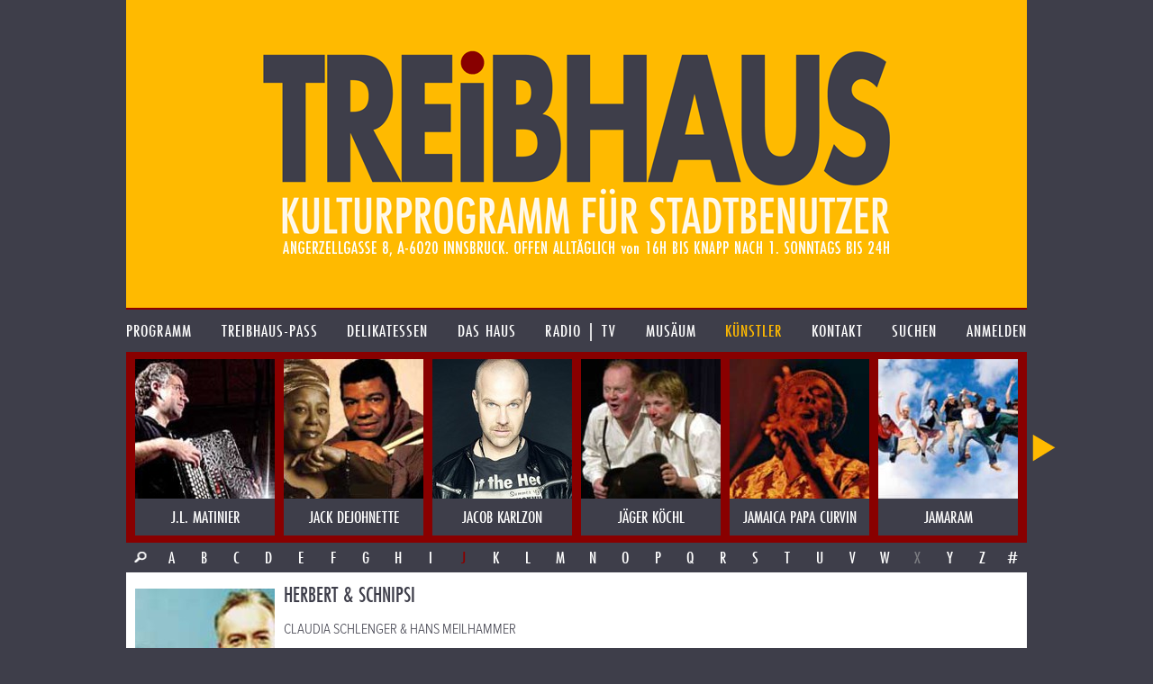

--- FILE ---
content_type: text/html; charset=UTF-8
request_url: https://www.treibhaus.at/kuenstler/337/herbert-schnipsi?c=J
body_size: 10637
content:
<!DOCTYPE html>
<html class="no-js desktop wf-inactive" lang="de">
<head>
	<!--[if lt IE 9]>
		<![endif]-->
	<meta charset="utf-8"><meta name="viewport" content="width=1100">
	<title>HERBERT &amp; SCHNIPSI</title>
		<script rel="script" type="text/javascript" src="/js/vendor/jquery-3.3.3.min.js"></script>
	<script type="text/javascript" src="/js/vendor/lodash/lodash.min.js"></script>
	<script type="text/javascript" src="/js/v1.0/js.js?ts=20251209"></script>
	<link rel="stylesheet" type="text/css" href="/css/v1.0/css.css?ts=20251209">
				<script type="text/javascript">window.TH.lightbox = 2500;</script>
			<script defer src="https://stats.treibhaus.at/script.js" data-website-id="5cc29915-56fb-4309-9a2c-36b9c0e5504c"></script>
</head>
<body class="">
<a href="/" class="homelink"><header role="banner" style="background-image: url('/images/v1.0/banner0223.png');">
	<h1>treibhaus</h1>
	<h2>Kulturprogramm für Stadtbenützer</h2>
	<h3>Spielplatz am Volksgarten. Angerzellgasse 8, 6020 Innsbruck. Geöffnet alltäglich von 16:00 bis Sperrstund ist.</h3>
</header></a>

<nav class="main new"><ul class=""><li id="1" class="first-child menu-programm"><a href="/programm" class=""><span>Programm</span></a></li><li id="2" class=" menu-treibhaus-pass"><a href="/treibhaus-pass" class=""><span>treibhaus-pass</span></a></li><li id="3" class=" menu-delikatessen"><a href="/delikatessen/speisen-getraenke" class=""><span>Delikatessen</span></a></li><li id="4" class=" menu-das-haus"><a href="/das-haus/treibhaus" class=""><span>Das Haus</span></a></li><li id="5" class=" menu-radio"><a href="/radio" class=""><span>Radio | TV</span></a></li><li id="6" class=" menu-musaeum"><a href="/musaeum/plakate-bittedanke" class=""><span>Musäum</span></a></li><li id="7" class=" menu-kuenstler"><a href="/kuenstler" class="child-active parent-page"><span>Künstler</span></a></li><li id="8" class=" menu-kontakt"><a href="/kontakt" class=""><span>Kontakt</span></a></li><li id="9" class="menu-search"><a href="/suche" class=""><span>Suchen</span></a></li><li id="10" class="last-child menu-anmelden"><a href="/kundenbereich/uebersicht" class=""><span>Anmelden</span></a></li></ul></nav>

	
		<div class="image-nav-container"><div class="image-nav-visible"><ul class="image-nav" id="artist-nav"><li class="artist artist "><a href="https://www.treibhaus.at/kuenstler/155/jl-matinier?c=J" title="J.L. MATINIER"><img src="/uploads/assets/2015/03/155x155/art155_c.jpg"><div class="name">J.L. MATINIER</div></a></li><li class="artist artist-radio "><a href="https://www.treibhaus.at/kuenstler/531/jack-dejohnette?c=J" title="JACK DeJOHNETTE"><img src="/uploads/assets/2015/03/155x155/art531_c.jpg"><div class="name">JACK DeJOHNETTE</div></a></li><li class="artist artist-radio "><a href="https://www.treibhaus.at/kuenstler/764/jacob-karlzon?c=J" title="JACOB KARLZON"><img src="/uploads/assets/2016/01/155x155/5002_6168_Karlzon-Jacob5_ACT-Grosse-_c.jpg"><div class="name">JACOB KARLZON</div></a></li><li class="artist artist "><a href="https://www.treibhaus.at/kuenstler/40/jaeger-koechl?c=J" title="JÄGER KÖCHL"><img src="/uploads/assets/2015/03/155x155/art40_c.jpg"><div class="name">JÄGER KÖCHL</div></a></li><li class="artist artist "><a href="https://www.treibhaus.at/kuenstler/32/jamaica-papa-curvin?c=J" title="JAMAICA PAPA CURVIN"><img src="/uploads/assets/2015/03/155x155/art32_c.jpg"><div class="name">JAMAICA PAPA CURVIN</div></a></li><li class="artist artist-radio "><a href="https://www.treibhaus.at/kuenstler/420/jamaram?c=J" title="JAMARAM"><img src="/uploads/assets/2015/03/155x155/art420_c.jpg"><div class="name">JAMARAM</div></a></li><li class="artist artist "><a href="https://www.treibhaus.at/kuenstler/815/james-blood-ulmer?c=J" title="JAMES BLOOD ULMER"><img src="/uploads/assets/2015/03/155x155/art815_c.jpg"><div class="name">JAMES BLOOD ULMER</div></a></li><li class="artist artist "><a href="https://www.treibhaus.at/kuenstler/213/james-carter?c=J" title="JAMES CARTER"><img src="/uploads/assets/2015/03/155x155/art213_c.jpg"><div class="name">JAMES CARTER</div></a></li><li class="artist artist-radio "><a href="https://www.treibhaus.at/kuenstler/366/james-morrison?c=J" title="JAMES MORRISON"><img src="/uploads/assets/2015/03/155x155/art366_c.jpg"><div class="name">JAMES MORRISON</div></a></li><li class="artist artist "><a href="https://www.treibhaus.at/kuenstler/748/jamie-saft?c=J" title="JAMIE SAFT"><img src="/uploads/assets/2015/03/155x155/art748_c.jpg"><div class="name">JAMIE SAFT</div></a></li><li class="artist artist "><a href="https://www.treibhaus.at/kuenstler/12/jan-garbarek?c=J" title="JAN GARBAREK"><img src="/uploads/assets/2015/03/155x155/art12_c.jpg"><div class="name">JAN GARBAREK</div></a></li><li class="artist artist-radio "><a href="https://www.treibhaus.at/kuenstler/854/jan-lundgren?c=J" title="JAN LUNDGREN"><img src="/uploads/assets/2015/03/155x155/art854_c.jpg"><div class="name">JAN LUNDGREN</div></a></li><li class="artist artist-radio "><a href="https://www.treibhaus.at/kuenstler/564/jarabe-de-palo?c=J" title="JARABE DE PALO"><img src="/uploads/assets/2015/03/155x155/art564_c.jpg"><div class="name">JARABE DE PALO</div></a></li><li class="artist artist-radio "><a href="https://www.treibhaus.at/kuenstler/825/jasmin-tabatabai?c=J" title="JASMIN TABATABAI"><img src="/uploads/assets/2015/03/155x155/art825_c.jpg"><div class="name">JASMIN TABATABAI</div></a></li><li class="artist artist "><a href="https://www.treibhaus.at/kuenstler/292/jason-moran?c=J" title="JASON MORAN"><img src="/uploads/assets/2015/03/155x155/art292_c.jpg"><div class="name">JASON MORAN</div></a></li><li class="artist artist "><a href="https://www.treibhaus.at/kuenstler/287/jason-moran?c=J" title="JASON MORAN"><img src="/uploads/assets/2015/03/155x155/art287_c.jpg"><div class="name">JASON MORAN</div></a></li><li class="artist artist-radio "><a href="https://www.treibhaus.at/kuenstler/649/jason-yarde?c=J" title="JASON YARDE"><img src="/uploads/assets/2015/03/155x155/art649_c.jpg"><div class="name">JASON YARDE</div></a></li><li class="artist artist-radio "><a href="https://www.treibhaus.at/kuenstler/42/jasper-vant-hof?c=J" title="JASPER VANt HOF"><img src="/uploads/assets/2015/03/155x155/art42_c.jpg"><div class="name">JASPER VANt HOF</div></a></li><li class="artist artist-radio "><a href="https://www.treibhaus.at/kuenstler/417/jayasri-sri-lanka?c=J" title="JAYASRI sri lanka"><img src="/uploads/assets/2015/03/155x155/art417_c.jpg"><div class="name">JAYASRI sri lanka</div></a></li><li class="artist artist "><a href="https://www.treibhaus.at/kuenstler/327/jazz-big-band-graz?c=J" title="JAZZ (BIG BAND) GRAZ"><img src="/uploads/assets/2015/03/155x155/art327_c.jpg"><div class="name">JAZZ (BIG BAND) GRAZ</div></a></li><li class="artist artist "><a href="https://www.treibhaus.at/kuenstler/858/jazzkantine?c=J" title="JAZZKANTINE"><img src="/uploads/assets/2015/03/155x155/art858_c.jpg"><div class="name">JAZZKANTINE</div></a></li><li class="artist artist "><a href="https://www.treibhaus.at/kuenstler/384/jazzzwio-pirchner-pepl?c=J" title="JAZZZWIO PIRCHNER PEPL"><img src="/uploads/assets/2015/03/155x155/art384_c.jpg"><div class="name">JAZZZWIO PIRCHNER PEPL</div></a></li><li class="artist artist-radio "><a href="https://www.treibhaus.at/kuenstler/267/jean-paul-bourelly?c=J" title="JEAN PAUL BOURELLY"><img src="/uploads/assets/2015/03/155x155/art267_c.jpg"><div class="name">JEAN PAUL BOURELLY</div></a></li><li class="artist artist-radio "><a href="https://www.treibhaus.at/kuenstler/506/jean-paul-brodbeck?c=J" title="JEAN PAUL BRODBECK"><img src="/uploads/assets/2015/03/155x155/art506_c.jpg"><div class="name">JEAN PAUL BRODBECK</div></a></li><li class="artist artist-radio "><a href="https://www.treibhaus.at/kuenstler/448/jeans-team?c=J" title="JEANS TEAM"><img src="/uploads/assets/2015/03/155x155/art448_c.jpg"><div class="name">JEANS TEAM</div></a></li><li class="artist artist-radio "><a href="https://www.treibhaus.at/kuenstler/475/jeff-berlin?c=J" title="JEFF BERLIN"><img src="/uploads/assets/2015/03/155x155/art475_c.jpg"><div class="name">JEFF BERLIN</div></a></li><li class="artist artist-radio "><a href="https://www.treibhaus.at/kuenstler/831/jeff-lorber?c=J" title="JEFF LORBER"><img src="/uploads/assets/2015/03/155x155/art831_c.jpg"><div class="name">JEFF LORBER</div></a></li><li class="artist artist-radio "><a href="https://www.treibhaus.at/kuenstler/546/jeff-richman?c=J" title="JEFF RICHMAN"><img src="/uploads/assets/2015/03/155x155/art546_c.jpg"><div class="name">JEFF RICHMAN</div></a></li><li class="artist artist-radio "><a href="https://www.treibhaus.at/kuenstler/555/jeffery-broussard?c=J" title="JEFFERY BROUSSARD"><img src="/uploads/assets/2015/03/155x155/art555_c.jpg"><div class="name">JEFFERY BROUSSARD</div></a></li><li class="artist artist "><a href="https://www.treibhaus.at/kuenstler/146/jella-jost?c=J" title="JELLA JOST"><img src="/uploads/assets/2015/03/155x155/art146_c.jpg"><div class="name">JELLA JOST</div></a></li><li class="artist artist "><a href="https://www.treibhaus.at/kuenstler/338/jestofunk?c=J" title="JESTOFUNK"><img src="/uploads/assets/2015/03/155x155/art338_c.jpg"><div class="name">JESTOFUNK</div></a></li><li class="artist artist "><a href="https://www.treibhaus.at/kuenstler/204/jesus-alemany-cubanismo?c=J" title="JESUS ALEMANY &amp; CUBANISMO"><img src="/uploads/assets/2015/03/155x155/art204_c.jpg"><div class="name">JESUS ALEMANY &amp; CUBANISMO</div></a></li><li class="artist artist-radio "><a href="https://www.treibhaus.at/kuenstler/560/jimi-tenor?c=J" title="JIMI TENOR"><img src="/uploads/assets/2015/03/155x155/art560_c.jpg"><div class="name">JIMI TENOR</div></a></li><li class="artist artist "><a href="https://www.treibhaus.at/kuenstler/156/jo-jo-mayer-nerve?c=J" title="JO JO MAYER &amp; NERVE"><img src="/uploads/assets/2015/03/155x155/art156_c.jpg"><div class="name">JO JO MAYER &amp; NERVE</div></a></li><li class="artist artist-tyrolean-radio "><a href="https://www.treibhaus.at/kuenstler/907/jo-stoeckholzer?c=J" title="JO STÖCKHOLZER"><img src="/uploads/assets/2016/08/155x155/jo-stoeckholzer-fluss-web_c.jpg"><div class="name">JO STÖCKHOLZER</div></a></li><li class="artist artist-radio "><a href="https://www.treibhaus.at/kuenstler/635/joan-armatrading?c=J" title="JOAN ARMATRADING"><img src="/images/v1.0/blank-menu.png"><div class="name">JOAN ARMATRADING</div></a></li><li class="artist artist-radio "><a href="https://www.treibhaus.at/kuenstler/101/joe-zawinul?c=J" title="JOE ZAWINUL"><img src="/uploads/assets/2015/03/155x155/art101_c.jpg"><div class="name">JOE ZAWINUL</div></a></li><li class="artist artist "><a href="https://www.treibhaus.at/kuenstler/190/joel-harrison?c=J" title="JOEL HARRISON"><img src="/uploads/assets/2015/03/155x155/art190_c.jpg"><div class="name">JOEL HARRISON</div></a></li><li class="artist artist-radio "><a href="https://www.treibhaus.at/kuenstler/583/joey-baron?c=J" title="JOEY BARON"><img src="/uploads/assets/2015/03/155x155/art583_c.jpg"><div class="name">JOEY BARON</div></a></li><li class="artist artist-radio "><a href="https://www.treibhaus.at/kuenstler/397/johannes-enders?c=J" title="JOHANNES ENDERS"><img src="/uploads/assets/2015/03/155x155/art397_c.jpg"><div class="name">JOHANNES ENDERS</div></a></li><li class="artist artist-radio "><a href="https://www.treibhaus.at/kuenstler/679/john-abercrombie?c=J" title="JOHN ABERCROMBIE"><img src="/uploads/assets/2015/03/155x155/art679_c.jpg"><div class="name">JOHN ABERCROMBIE</div></a></li><li class="artist artist "><a href="https://www.treibhaus.at/kuenstler/351/john-cale?c=J" title="JOHN CALE"><img src="/uploads/assets/2015/03/155x155/art351_c.jpg"><div class="name">JOHN CALE</div></a></li><li class="artist artist "><a href="https://www.treibhaus.at/kuenstler/367/john-lee-hooker-jr?c=J" title="JOHN LEE HOOKER jr"><img src="/uploads/assets/2015/03/155x155/art367_c.jpg"><div class="name">JOHN LEE HOOKER jr</div></a></li><li class="artist artist "><a href="https://www.treibhaus.at/kuenstler/78/john-mayall?c=J" title="JOHN MAYALL"><img src="/uploads/assets/2015/03/155x155/art78_c.jpg"><div class="name">JOHN MAYALL</div></a></li><li class="artist artist "><a href="https://www.treibhaus.at/kuenstler/719/john-medeski?c=J" title="JOHN MEDESKI"><img src="/uploads/assets/2015/03/155x155/art719_c.jpg"><div class="name">JOHN MEDESKI</div></a></li><li class="artist artist-radio "><a href="https://www.treibhaus.at/kuenstler/532/john-scofield?c=J" title="JOHN SCOFIELD"><img src="/uploads/assets/2015/03/155x155/art532_c.jpg"><div class="name">JOHN SCOFIELD</div></a></li><li class="artist artist "><a href="https://www.treibhaus.at/kuenstler/83/jon-sass-heavy-tuba?c=J" title="JON SASS &amp; HEAVY TUBA"><img src="/uploads/assets/2015/03/155x155/art83_c.jpg"><div class="name">JON SASS &amp; HEAVY TUBA</div></a></li><li class="artist artist "><a href="https://www.treibhaus.at/kuenstler/671/jonas-hellborg-group?c=J" title="JONAS HELLBORG GROUP"><img src="/uploads/assets/2015/03/155x155/art671_c.jpg"><div class="name">JONAS HELLBORG GROUP</div></a></li><li class="artist artist-radio "><a href="https://www.treibhaus.at/kuenstler/721/jono-mc-cleery?c=J" title="JONO Mc CLEERY"><img src="/uploads/assets/2015/03/155x155/art721_c.jpg"><div class="name">JONO Mc CLEERY</div></a></li><li class="artist artist "><a href="https://www.treibhaus.at/kuenstler/227/joo-kraus?c=J" title="JOO KRAUS"><img src="/uploads/assets/2015/03/155x155/art227_c.jpg"><div class="name">JOO KRAUS</div></a></li><li class="artist artist "><a href="https://www.treibhaus.at/kuenstler/711/joop-admiraal?c=J" title="JOOP ADMIRAAL"><img src="/uploads/assets/2015/03/155x155/art711_c.jpg"><div class="name">JOOP ADMIRAAL</div></a></li><li class="artist artist-tyrolean-radio "><a href="https://www.treibhaus.at/kuenstler/104/josef-hader?c=J" title="JOSEF HADER"><img src="/uploads/assets/2015/03/155x155/art104_c.jpg"><div class="name">JOSEF HADER</div></a></li><li class="artist artist-radio "><a href="https://www.treibhaus.at/kuenstler/798/joseph-arthur?c=J" title="JOSEPH ARTHUR"><img src="/uploads/assets/2015/03/155x155/art798_c.jpg"><div class="name">JOSEPH ARTHUR</div></a></li><li class="artist artist-radio "><a href="https://www.treibhaus.at/kuenstler/240/joseph-bowie-l-defunkt?c=J" title="JOSEPH BOWIE l DEFUNKT"><img src="/uploads/assets/2015/03/155x155/art240_c.jpg"><div class="name">JOSEPH BOWIE l DEFUNKT</div></a></li><li class="artist artist-radio "><a href="https://www.treibhaus.at/kuenstler/643/joshua-redman?c=J" title="JOSHUA REDMAN"><img src="/uploads/assets/2015/03/155x155/art643_c.jpg"><div class="name">JOSHUA REDMAN</div></a></li><li class="artist artist-tyrolean-radio "><a href="https://www.treibhaus.at/kuenstler/378/jot-jazzorchester-tirol?c=J" title="JOT JAZZORCHESTER TIROL"><img src="/uploads/assets/2015/03/155x155/art378_c.jpg"><div class="name">JOT JAZZORCHESTER TIROL</div></a></li><li class="artist artist "><a href="https://www.treibhaus.at/kuenstler/936/jukka-perko?c=J" title="JUKKA PERKO"><img src="/uploads/assets/2016/01/155x155/56893f4fd0577_Rantala-Perko-by-IonaTaut-2014_teaser_275x_c.jpg"><div class="name">JUKKA PERKO</div></a></li><li class="artist artist-radio "><a href="https://www.treibhaus.at/kuenstler/651/julian-siegel?c=J" title="JULIAN SIEGEL"><img src="/uploads/assets/2015/03/155x155/art651_c.jpg"><div class="name">JULIAN SIEGEL</div></a></li><li class="artist artist "><a href="https://www.treibhaus.at/kuenstler/255/jungle-funk?c=J" title="JUNGLE FUNK"><img src="/uploads/assets/2015/03/155x155/art255_c.jpg"><div class="name">JUNGLE FUNK</div></a></li><li class="artist artist-radio "><a href="https://www.treibhaus.at/kuenstler/106/junior-kelly?c=J" title="JUNIOR KELLY"><img src="/uploads/assets/2015/03/155x155/art106_c.jpg"><div class="name">JUNIOR KELLY</div></a></li><li class="artist artist-radio "><a href="https://www.treibhaus.at/kuenstler/437/jura-soyfer?c=J" title="JURA SOYFER"><img src="/uploads/assets/2015/03/155x155/art437_c.jpg"><div class="name">JURA SOYFER</div></a></li><li class="artist artist "><a href="https://www.treibhaus.at/kuenstler/970/justin-kauflin?c=J" title="JUSTIN KAUFLIN"><img src="/uploads/assets/2017/01/155x155/csm_02092014_justin_trio_porgustavomorita6332_-_Gusta_Morita_0d10d8be20_c.jpg"><div class="name">JUSTIN KAUFLIN</div></a></li><li class="artist artist-radio "><a href="https://www.treibhaus.at/kuenstler/973/juetz?c=J" title="JÜTZ"><img src="/uploads/assets/2019/12/155x155/images_c.jpeg"><div class="name">JÜTZ</div></a></li></ul></div></div><div class="char-row with-search"><a href="/suche?q=&o%5Bt%5D=a&o%5Bf%5D%5B%5D=artists" class="char search-icon">&nbsp;</a><a href="//www.treibhaus.at/kuenstler/337/herbert-schnipsi?c=A" class=" char">A</a><a href="//www.treibhaus.at/kuenstler/337/herbert-schnipsi?c=B" class=" char">B</a><a href="//www.treibhaus.at/kuenstler/337/herbert-schnipsi?c=C" class=" char">C</a><a href="//www.treibhaus.at/kuenstler/337/herbert-schnipsi?c=D" class=" char">D</a><a href="//www.treibhaus.at/kuenstler/337/herbert-schnipsi?c=E" class=" char">E</a><a href="//www.treibhaus.at/kuenstler/337/herbert-schnipsi?c=F" class=" char">F</a><a href="//www.treibhaus.at/kuenstler/337/herbert-schnipsi?c=G" class=" char">G</a><a href="//www.treibhaus.at/kuenstler/337/herbert-schnipsi?c=H" class=" char">H</a><a href="//www.treibhaus.at/kuenstler/337/herbert-schnipsi?c=I" class=" char">I</a><a href="//www.treibhaus.at/kuenstler/337/herbert-schnipsi?c=J" class="active char">J</a><a href="//www.treibhaus.at/kuenstler/337/herbert-schnipsi?c=K" class=" char">K</a><a href="//www.treibhaus.at/kuenstler/337/herbert-schnipsi?c=L" class=" char">L</a><a href="//www.treibhaus.at/kuenstler/337/herbert-schnipsi?c=M" class=" char">M</a><a href="//www.treibhaus.at/kuenstler/337/herbert-schnipsi?c=N" class=" char">N</a><a href="//www.treibhaus.at/kuenstler/337/herbert-schnipsi?c=O" class=" char">O</a><a href="//www.treibhaus.at/kuenstler/337/herbert-schnipsi?c=P" class=" char">P</a><a href="//www.treibhaus.at/kuenstler/337/herbert-schnipsi?c=Q" class=" char">Q</a><a href="//www.treibhaus.at/kuenstler/337/herbert-schnipsi?c=R" class=" char">R</a><a href="//www.treibhaus.at/kuenstler/337/herbert-schnipsi?c=S" class=" char">S</a><a href="//www.treibhaus.at/kuenstler/337/herbert-schnipsi?c=T" class=" char">T</a><a href="//www.treibhaus.at/kuenstler/337/herbert-schnipsi?c=U" class=" char">U</a><a href="//www.treibhaus.at/kuenstler/337/herbert-schnipsi?c=V" class=" char">V</a><a href="//www.treibhaus.at/kuenstler/337/herbert-schnipsi?c=W" class=" char">W</a><span class="inactive char">X</span><a href="//www.treibhaus.at/kuenstler/337/herbert-schnipsi?c=Y" class=" char">Y</a><a href="//www.treibhaus.at/kuenstler/337/herbert-schnipsi?c=Z" class=" char">Z</a><a href="//www.treibhaus.at/kuenstler/337/herbert-schnipsi?c=%23" class=" char">#</a></div>
			<div class="content-row min-image-height">
		<aside>
			<img src="/uploads/assets/2015/03/155x220/art337_c.jpg" class="cover bottom">		</aside>
		<div class="content">
			<h1>HERBERT &amp; SCHNIPSI</h1>
			<p>CLAUDIA SCHLENGER &amp; HANS MEILHAMMER </p>
<p>Die Meister des bayerischen Humors, die den EheAlltag bis ins kleinste zerpflücken bis die Tränen kommen....<BR>Deutscher Kleinkujnstpreis, Salzburger Stier, Selbst Funk und Fernsehen hben sich das skurrile Paar in den Dienst des Lachens gestellt - mit eigener Sendung (ZDF &amp; Bayerisches Fernsehen) Die Herbert &amp; Schnipsi-Show des Duos Meilhammer/Schlenger sprengte alle (Lach-)Formate.<BR>Die Süddeutsche Zeitung schrieb "Die Zuschauer lachen, bis die Tränen rinnen. Recht haben sie." Auch die münchener tz zeigte sich begeistert: "Meilhamer, ein bayerischer Woody Allen, stolpert in jedes Mißgeschick."</p>
		</div>
	</div>
	<div class="content-row follow-up">
		<aside class="bright-radio">
					</aside>
		<div class="content">
			<p>- NEUES PROGRAMM -<BR>“Weil mir uns net geniern!“<BR> <BR>Unser neues Bühnenprogramm steht in den Startlöchern – und hat jetzt endlich einen Namen! Wir sind aufgeregt wie jedes Mal, aber die Proben laufen gut und wir können’s uns schon vorstellen, wie’s wird. Nämlich so, wie wir’s am liebsten mögen: eine bunte Mischung aus neuen Sketchen und Liedern. - Kleiner Vorgeschmack:<BR>Die Auszahlung einer Lebensversicherung schleudert Herbert - spät, aber doch noch - in eine heftige Midlifekrise („Mei Nasn! Is de länger worn?“). Schnipsi versucht, ihren gesellschaftlichen Verpflichtungen in einem ausgesprochen unvorteilhaften Faschingskostüm nachzukommen (Herbert: „Da siehgt ma ja gar koa Figur mehr von dir!“ Schnipsi: „Des is von der Herta, de is drausgwachsen.“). Schließlich findet Herbert seine eigene Todesanzeige in der Zeitung und kämpft verzweifelt ums Überleben („Ich will der Wahrheit ins Auge sehen, auch wenn sie bitter is!“ - „Geh, was tuast dir denn des o!?“).<BR>Im musikalischen Teil des Programms bringen Herbert und Schnipsi einen Hauch von Las Vegas auf die Bretter Ihrer Heimatbühne - mit Ukulele, Petticoat und einem mit allen Wassern gewaschenen Pianisten (in bewährter Abwechslung Klaus Reichard und Michael Armann).<BR>Ein stilles Highlight dürfte ein schlichtes Lied werden: „Der Herr Meier tanzt gern nackert im Schnee.“<BR>Eva Demmelhuber führt, zwischen Nockherberg und Rundfunkplatz, Regie, wie schon in den letzten beiden Programmen.<BR>Wenn dann alles fertig ist, fehlt nur noch das Wichtigste, nämlich unser Publikum, aber, wie ein amerikanisches Sprichwort sagt: Kommen Sie nicht zu uns, wir kommen zu Ihnen!<BR>Hanns Meilhamer und Claudia Schlenger<BR><BR>o-o-o-o-o-o-o-o-o-o-o-o-o-o-o-o-o-o-<BR><BR><BR>Partnerschaftsprobleme perfekt parodiert<BR><BR>Riedenburg (er) Herbert &amp; Schnipsi alias Hanns Meilhamer und Claudia Schlenger sind Meister in der Disziplin, die kleinen und großen Abgründe der täglichen Zwischenmenschlichkeit auf den Punkt zu bringen. Wie ihre Fans in der ausverkauften Drei-Burgen-Halle in Riedenburg nicht anders erwarteten, fesselten sie auch mit ihrem neuen Programm auf Anhieb das Publikum. Die beiden Kunstfiguren Herbert &amp; Schnipsi, die sie bekannt machten, waren vor allem in der zweiten Hälfte des Abends der Brennpunkt des Programms und bündelten ihr Talent, Alltagssituationen einer Partnerschaft auf den übersteigerten Punkt und damit in die hintersinnige Absurdität zu führen. Ihre komödiantische Vielfalt in verschiedensten Rollen bewiesen sie schon von Beginn an etwa angesichts der Tischdecke mit hohem Erinnerungswert an Familientreffen. <BR>"Der Fleck da stammt vom Onkel Erwin mit den neuen Zähnen, der so gerne Nudeln isst", erzählt Hanns Meilhamer. "Er saugt sie ein, beim letzten Stück schlingern sie, und die Soße spritzt über den Tisch. Mit den eigenen Zähnen ist er nie so weit gekommen". Sein Resümee: "So ist das eben, zuerst verabschiedet man sich von den Zähnen, dann von Onkel Erwin".<BR>Abgründig auch die Parodie auf den Erbschleicher: "Tante Winnie, tu dich nicht aufregen, jetzt stirb erst einmal." In ihrem neuen Programm, das sie in Riedenburg zum fünften Mal vor Publikum brachten, beziehen sie die Zuschauerinnen und Zuschauer ebenfalls wieder in ihr Spiel ein. Vor der Parodie auf die Putzteufelinnen verteilten sie Bademützen und eine Plastikplane an die Gäste in der ersten Reihe.<BR>"Des steht ihm, gell? Jeder andere schaut g´schissen damit aus, aber er?" lässt Schlenger wissen und zerrt den Bademützenträger ins Scheinwerferlicht, bevor sie als reinlichkeitsbesessene Hausfrau eine Tabledance-Parodie am Besenstiel abliefert. Erstaunt war mancher der Komikerfreunde auch über das musikalische Können des Kabarettistenduos, das vom Klavier bis zur Klarinette reicht und auch beachtliche Sängerqualitäten zeigt. "Ich kann sogar die Mondscheinsonate", ließ Schlenger wissen. Aber nur bis zum achten Takt, denn da haut´s mich immer ´naus. Achtung, gleich kommt´s."<BR>"Heut mach ma uns an ganz gemütlichen Abend. Ich lese Zeitung, und du tust bügeln", sagte Meilhamer im ersten Sketch nach der Pause und war damit in der Paraderolle der beiden als Herbert und Schnipsi. Wie nicht anders erwartet, wurde aus der Gemütlichkeit nichts, weil die Schwiegermutter an ihren heutigen silbernen Hochzeitstag erinnern und in der Folge jeder seine eigene Ansicht hatte, wie dieses Ereignis so plötzlich zu feiern wäre.<BR>Köstlich, wie die beiden die unausweichliche Dramaturgie aus dieser Ausgangssituation vorführten. "Frauen und Männer sind eine eigene Gattung. Das ist so, als wenn man ein Schaf mit einer Wildsau kreuzt", war Schnipsis konsequente Erkenntnis daraus. Ungeplanter Höhepunkt des Abends war für viele die spontane Art und Weise, wie die beiden eine Panne mit dem Mikrofon aus dem Stegreif zur Gaudi des Publikum ins Programm einbauten.<BR>Deutlich war zu hören, wie Schnipsis Mikrofonbox am Hüftgurt beschädigt wurde, als Herbert ihr in einem Sketch einen engen Rock überstreifte. "Herbert, da scheppert was an meinem Hintern", sagte Schnipsi und wies auf das tatsächliche Problem hin. "Ja, ham´s dir denn da auch ein Mikrofon eingebaut", konterte Herbert, und die Situation war gerettet. "So eine Situation ist eine Mischung zwischen Sternstunde und Alptraum auf der Bühne, da überlegt man nicht lange und erzählt das, was einem in den Sinn kommt", sagten die beiden, die auch im wirklichen Leben ein Paar sind, danach im DK-Interview. <BR>Seit 17 Jahren sind sie verheiratet und manche ihrer Themen stammen aus eigenen Erlebnissen, "die wir konsequent weiterdenken und auf die Spitze treiben", erzählten sie. Das Publikum erkennt sich wieder in diesen Szenen.<BR><BR>Das neue Programm ist für beide "ein wahnsinniger Schlauch" wie sie es formulieren, und "noch führt das Publikum Regie, denn was gut ankommt, bleibt, und der Rest wird noch einmal überarbeitet.<BR> <BR><BR><BR><BR>Begeisterte Zuhörer huldigen dem "Traumpaar" der Sketche Herbert und Schnipsi beim Zeltfestival <BR>Situationskomik par excellence führt zu stehenden Ovationen - An zwei Abenden ausverkauft<BR><BR>Dingolfing (hg). Zwei Abende lang war das Zirkuszelt beim Zeltfestival brechend voll. Die Zuschauer waren gekommen, um dem "Traumpaar" der hintersinnigen, abstrusen Sketche zu huldigen: Herbert und Schnipsi, die seit Jahren auch im Fernsehpublikum eine treue Fangemeinde haben. Und so bot das Bühnenpaar, das auch im wirklichen Leben ein Paar ist, bei den beiden Auftritten in Dingolfing viel für die Lachmuskeln. Alltagsszenen, stilistisch und sprachlich stark überhöht, wie die Urlaubsvorbereitungen, der gemütliche Abend zuhause, der Putzfimmel der Angetrauten oder das Dauerthema mit der Figur sorgte beim Publikum für offenen Szenenapplaus. Und der eine oder andere verstohlene Blick zur Seite zeugte davon, dass Herbert und Schnipsi mit ihren "trauten Diskussionen bei der Zweisamkeit" gar nicht so weit von der Wirklichkeit entfernt lagen. Da regt sich Herbert furchtbar auf, wenn er das sportliche Programm von Schnipsi beim Abnehmen beschreibt: "Da muss ich 30 Minuten lang mit der Axt mühevoll ein Loch ins Eis schlagen, damit sie drei Sekunden abtauchen kann." Wenn im Gegenzug Schnipsi die Fastenkur nicht durchhält und beim Schwimmen im See ein vorbeitreibendes Stück Brot "direkt in den Mund schwimmt". Und sie die weitere Entenfütterung rigoros dazu nutzt, sich als Schwimmerin daran zu beteiligen. "Das erste Stück war noch weich, die anderen aber recht knusprig", denn die schnappt sich Schnipsi noch, bevor sie im Wasser landen. Was zu einer heftigen Attacke der Entenschar und Blessuren am Kopf führt, weil sich die Teichenten betrogen fühlen. <BR>Oder der gemütliche Abend zuhause ("Ich lese die Zeitung und du bügelst."), bei dem auch die Passauer Neue Presse als Requisit eine Rolle spielte. Ein "aggressiver Telefonanruf" erinnert an die Silberhochzeit und damit nimmt die Beziehungskatastrophe ihren Lauf.<BR>Bei der Herbert seiner Schnipsi nur einen Piccolo gönnt, denn "du willst dich doch nicht sinnlos zuschütten". Am Ende erinnert man sich doch an das gemeinsame erste Treffen beim Twist, den Herbert so beschreibt: "Du musst dir vorstellen, du hast Zigarettenstummel unter den Schuhen, die du austrittst, außerdem trocknest du dir gleichzeitig das Genick mit einem Handtuch - und wenn du alles gleichzeitig machst, dann tanzt du Twist."<BR>Neben den trauten Beziehungskisten zählten aber auch zahlreiche Instrumente zum Repertoire der beiden Komödianten. Saxofon, Gitarre, ein Waschbrett-Schlagzeug oder Klavier werden immer wieder in die Sketche eingebunden und zeigen damit nicht nur die sprachlichen Qualitäten der Künstler. Da stört es keineswegs, dass Schnipsi als Pausenfüller nur acht Töne eines klassischen Stückes "beherrscht". Sie reichen, denn den Schlussakkord bilden acht Töne eines anderen Klassikers.<BR>Herbert und Schnipsi boten Situationskomik par excellence, die feinen Seitenhiebe auf das Zwischenmenschliche kamen beim Publikum an. Die beiden Darsteller wurden dafür am Ende mit stehenden Ovationen belohnt.<BR> <BR>Zwei Spaßvögel als Experten in Sachen Ehechaos<BR>Herbert &amp; Schnipsi (Hanns Meilhamer und Claudia Schlenger) kommen beim Publikum im Tittlinger Museumsdorf hervorragend an<BR><BR>Trittling. "Was denn no?" - Hinter dieser scheinbar arglosen Frage verbirgt sich ein urkomisches, auf gut bayerisch gesagt "gscheit blödes" und zugleich großartiges Kabarettprogramm der beiden Spaßvögel Herbert &amp; Schnipsi alias Claudia Schlenger und Hanns Meilhamer, das jetzt in der vollbesetzten Böhmerwald-Glashütte im Museumsdorf Bayerischer Wald live zu erleben war.<BR>Das Publikum klatscht, kreischt, lacht Tränen. Die markigen, etwas deftigen Sprüche von Herbert, der kein Fettnäpfchen auslassen will, und Schnipsi, der leicht überdrehten Ulknudel, kommen an. Mit ihren witzigen, bissigen und doppelsinnigen Dialogen nehmen sie die menschlichen Laster auf die Schippe. Sie mimen urkomische Szenen aus dem Alltag. "Wie im richtigen Leben" geht manches schlimmer aus als befürchtet. Zum Beispiel die Sache mit der Erbschaft von der Tante, die absolut nicht ans Sterben denkt, oder unüberwindbare Interessensgegensätze beim Kofferpacken für die Urlaubsreise nach Griechenland. Anderes wendet sich doch noch zum Guten, sei es der vergessene Silberhochzeitstag, an dem sie statt Bügeln und Zeitung lesen zur Tür hinaus twisten oder die Einladung der Vermieterleute Neuberger, genial gespielt und mit zahlreichen Gags garniert: Da hilft er ihr schon mal in einen viel zu engen, eigentlich für eine Afrika-Kleidersammlung gedachten Rock, um als Minderbemittelte zu wirken und so die Mietererhöhung zu vermeiden.<BR>Nass rein geht es den Zuschauern in der ersten Reihe bei Schnipsis Putzlied. "Gell, die vordersten Plätze san immer a bisserl deppert", meint diese mitfühlend. Vorsorglich hat Herbert schon mal eine lange Plastikplane zum Aufspannen und Badehauben verteilt, auch an Museumsdorfchef Georg Höltl, der die "Schönste" davon, die gelbe, gleich aufsetzen darf. Claudia Schlenger und Hanns Meilhamer sind Experten in Sachen Ehechaos. Wie Ehetherapeuten arbeiten sie das Problem der Figuren heraus. "Aber anders als der psychologische Helfer sind wir absolut nicht an Lösungen interessiert. Nein! Wir überlegen, wie man das Problem vergrößern kann", erzählten sie. So gibt es Anschuldigungen, Verdächtigungen, Kränkungen, Verteidigung mit Klauen und Zähnen, bis ein handfester Ehekrach entsteht. Getreu dem Motto von Herbert "Erfahrungen macht man nur, wenn man sich blöd anstellt" haben sie für eine dauerhafte Ehe ihre eigenen Rezepte parat. Der Tipp an alle Frischvermählten: "Durchhalten, durchhalten, durchhalten, es kann Jahre dauern." Denn "für alles gibt es Gebrauchsanleitungen. Bloß für die Ehe kriegt ma nix".Sollte es dennoch schief gehen, kommt wohl Schnipsis Philosophie zum Tragen: "Mann und Frau san völlig verschiedene Gattungen. Des is wie wenn ma a Schaf mit na Wuidsau kreuzt." Das Komikerdduo widmet sich den heikleren Fragen des Lebens ganz zwanglos. Claudia Schlenger und Hanns Meilhamer zeigen auf liebenswürdige Art, wie komisch der Alltag sein kann. Köstlich sind ihre Mimik und Gestik und die Kostüme. Die selbstkomponierten Lieder und Songs, oft begleitet von Hanns Meilhamer an Saxophon, E-Gitarre, Ziehharmonika und Klarinette oder von beiden am Klavier.<BR>Mit einem stürmischen, nicht enden wollenden Applaus erklatschen sich die Zuschauer drei weitere urwitzige Bühnensketche. Ja selbst Herberts neueste Methode, geraten von einem alten Theatermann, hätte beinahe ihre Wirkung verfehlt. "Wenn s´ net zum Klatschen aufhörn, gehst mim Huat raus, dann hörens scho auf".</p>
		</div>
	</div>


<footer>
	<p>
		<img src="/images/v1.0/footer0223.png" alt="Kultureller Nahversorger. Überlebensmittel für die Seele. Herberge für Genüsse und Laster">
	</p>
	<ul class="footer-options">
	<li><a href="https://www.treibhaus.at/musaeum/drucksache">PRINTPROGRAMM etc. DOWNLOADEN</a></li><li><a href="https://www.treibhaus.at/programm.ics">Programm im Kalender speichern</a></li><li><a href="https://www.treibhaus.at/anmelden/newsletter">Newsletter abonnieren</a></li>	</ul>
</footer>

<script>
	(function(d) {
		var config = {
			    kitId: 'sbz8mre',
			    scriptTimeout: 3000,
			    async: true
		    },
		    h=d.documentElement,t=setTimeout(function(){h.className=h.className.replace(/\bwf-loading\b/g,"")+" wf-inactive";},config.scriptTimeout),tk=d.createElement("script"),f=false,s=d.getElementsByTagName("script")[0],a;h.className+=" wf-loading";tk.src='https://use.typekit.net/'+config.kitId+'.js';tk.async=true;tk.onload=tk.onreadystatechange=function(){a=this.readyState;if(f||a&&a!="complete"&&a!="loaded")return;f=true;clearTimeout(t);try{Typekit.load(config)}catch(e){}};s.parentNode.insertBefore(tk,s)
	})(document);
</script>

</body>
</html>
